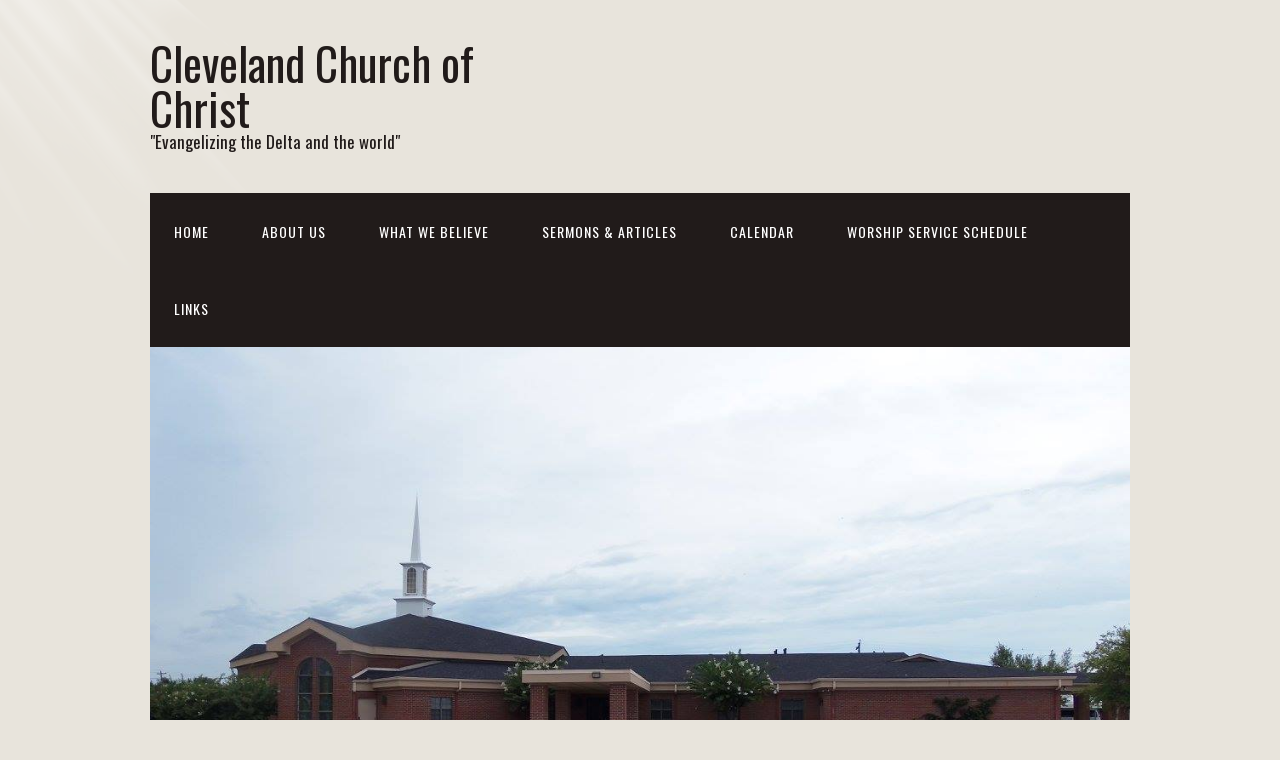

--- FILE ---
content_type: text/html; charset=UTF-8
request_url: http://www.clevelandcofc.org/2021/02/
body_size: 9560
content:
<!DOCTYPE html>
<html lang="en-US">
<head>
<meta charset="UTF-8">
<link rel="profile" href="http://gmpg.org/xfn/11">
<title>February 2021 &#8211; Cleveland Church of Christ</title>
<meta name='robots' content='max-image-preview:large' />
<meta name="viewport" content="width=device-width" />
<meta name="generator" content="WordPress 6.9" />
<link rel="alternate" type="application/rss+xml" title="Cleveland Church of Christ &raquo; Feed" href="http://www.clevelandcofc.org/feed/" />
<link rel="alternate" type="application/rss+xml" title="Cleveland Church of Christ &raquo; Comments Feed" href="http://www.clevelandcofc.org/comments/feed/" />
<link rel="pingback" href="http://www.clevelandcofc.org/xmlrpc.php" />
<style id='wp-img-auto-sizes-contain-inline-css' type='text/css'>
img:is([sizes=auto i],[sizes^="auto," i]){contain-intrinsic-size:3000px 1500px}
/*# sourceURL=wp-img-auto-sizes-contain-inline-css */
</style>
<style id='wp-emoji-styles-inline-css' type='text/css'>

	img.wp-smiley, img.emoji {
		display: inline !important;
		border: none !important;
		box-shadow: none !important;
		height: 1em !important;
		width: 1em !important;
		margin: 0 0.07em !important;
		vertical-align: -0.1em !important;
		background: none !important;
		padding: 0 !important;
	}
/*# sourceURL=wp-emoji-styles-inline-css */
</style>
<link rel='stylesheet' id='wp-block-library-css' href='http://www.clevelandcofc.org/wp-includes/css/dist/block-library/style.min.css?ver=6.9' type='text/css' media='all' />
<style id='wp-block-paragraph-inline-css' type='text/css'>
.is-small-text{font-size:.875em}.is-regular-text{font-size:1em}.is-large-text{font-size:2.25em}.is-larger-text{font-size:3em}.has-drop-cap:not(:focus):first-letter{float:left;font-size:8.4em;font-style:normal;font-weight:100;line-height:.68;margin:.05em .1em 0 0;text-transform:uppercase}body.rtl .has-drop-cap:not(:focus):first-letter{float:none;margin-left:.1em}p.has-drop-cap.has-background{overflow:hidden}:root :where(p.has-background){padding:1.25em 2.375em}:where(p.has-text-color:not(.has-link-color)) a{color:inherit}p.has-text-align-left[style*="writing-mode:vertical-lr"],p.has-text-align-right[style*="writing-mode:vertical-rl"]{rotate:180deg}
/*# sourceURL=http://www.clevelandcofc.org/wp-includes/blocks/paragraph/style.min.css */
</style>
<style id='global-styles-inline-css' type='text/css'>
:root{--wp--preset--aspect-ratio--square: 1;--wp--preset--aspect-ratio--4-3: 4/3;--wp--preset--aspect-ratio--3-4: 3/4;--wp--preset--aspect-ratio--3-2: 3/2;--wp--preset--aspect-ratio--2-3: 2/3;--wp--preset--aspect-ratio--16-9: 16/9;--wp--preset--aspect-ratio--9-16: 9/16;--wp--preset--color--black: #000000;--wp--preset--color--cyan-bluish-gray: #abb8c3;--wp--preset--color--white: #ffffff;--wp--preset--color--pale-pink: #f78da7;--wp--preset--color--vivid-red: #cf2e2e;--wp--preset--color--luminous-vivid-orange: #ff6900;--wp--preset--color--luminous-vivid-amber: #fcb900;--wp--preset--color--light-green-cyan: #7bdcb5;--wp--preset--color--vivid-green-cyan: #00d084;--wp--preset--color--pale-cyan-blue: #8ed1fc;--wp--preset--color--vivid-cyan-blue: #0693e3;--wp--preset--color--vivid-purple: #9b51e0;--wp--preset--gradient--vivid-cyan-blue-to-vivid-purple: linear-gradient(135deg,rgb(6,147,227) 0%,rgb(155,81,224) 100%);--wp--preset--gradient--light-green-cyan-to-vivid-green-cyan: linear-gradient(135deg,rgb(122,220,180) 0%,rgb(0,208,130) 100%);--wp--preset--gradient--luminous-vivid-amber-to-luminous-vivid-orange: linear-gradient(135deg,rgb(252,185,0) 0%,rgb(255,105,0) 100%);--wp--preset--gradient--luminous-vivid-orange-to-vivid-red: linear-gradient(135deg,rgb(255,105,0) 0%,rgb(207,46,46) 100%);--wp--preset--gradient--very-light-gray-to-cyan-bluish-gray: linear-gradient(135deg,rgb(238,238,238) 0%,rgb(169,184,195) 100%);--wp--preset--gradient--cool-to-warm-spectrum: linear-gradient(135deg,rgb(74,234,220) 0%,rgb(151,120,209) 20%,rgb(207,42,186) 40%,rgb(238,44,130) 60%,rgb(251,105,98) 80%,rgb(254,248,76) 100%);--wp--preset--gradient--blush-light-purple: linear-gradient(135deg,rgb(255,206,236) 0%,rgb(152,150,240) 100%);--wp--preset--gradient--blush-bordeaux: linear-gradient(135deg,rgb(254,205,165) 0%,rgb(254,45,45) 50%,rgb(107,0,62) 100%);--wp--preset--gradient--luminous-dusk: linear-gradient(135deg,rgb(255,203,112) 0%,rgb(199,81,192) 50%,rgb(65,88,208) 100%);--wp--preset--gradient--pale-ocean: linear-gradient(135deg,rgb(255,245,203) 0%,rgb(182,227,212) 50%,rgb(51,167,181) 100%);--wp--preset--gradient--electric-grass: linear-gradient(135deg,rgb(202,248,128) 0%,rgb(113,206,126) 100%);--wp--preset--gradient--midnight: linear-gradient(135deg,rgb(2,3,129) 0%,rgb(40,116,252) 100%);--wp--preset--font-size--small: 13px;--wp--preset--font-size--medium: 20px;--wp--preset--font-size--large: 36px;--wp--preset--font-size--x-large: 42px;--wp--preset--spacing--20: 0.44rem;--wp--preset--spacing--30: 0.67rem;--wp--preset--spacing--40: 1rem;--wp--preset--spacing--50: 1.5rem;--wp--preset--spacing--60: 2.25rem;--wp--preset--spacing--70: 3.38rem;--wp--preset--spacing--80: 5.06rem;--wp--preset--shadow--natural: 6px 6px 9px rgba(0, 0, 0, 0.2);--wp--preset--shadow--deep: 12px 12px 50px rgba(0, 0, 0, 0.4);--wp--preset--shadow--sharp: 6px 6px 0px rgba(0, 0, 0, 0.2);--wp--preset--shadow--outlined: 6px 6px 0px -3px rgb(255, 255, 255), 6px 6px rgb(0, 0, 0);--wp--preset--shadow--crisp: 6px 6px 0px rgb(0, 0, 0);}:where(.is-layout-flex){gap: 0.5em;}:where(.is-layout-grid){gap: 0.5em;}body .is-layout-flex{display: flex;}.is-layout-flex{flex-wrap: wrap;align-items: center;}.is-layout-flex > :is(*, div){margin: 0;}body .is-layout-grid{display: grid;}.is-layout-grid > :is(*, div){margin: 0;}:where(.wp-block-columns.is-layout-flex){gap: 2em;}:where(.wp-block-columns.is-layout-grid){gap: 2em;}:where(.wp-block-post-template.is-layout-flex){gap: 1.25em;}:where(.wp-block-post-template.is-layout-grid){gap: 1.25em;}.has-black-color{color: var(--wp--preset--color--black) !important;}.has-cyan-bluish-gray-color{color: var(--wp--preset--color--cyan-bluish-gray) !important;}.has-white-color{color: var(--wp--preset--color--white) !important;}.has-pale-pink-color{color: var(--wp--preset--color--pale-pink) !important;}.has-vivid-red-color{color: var(--wp--preset--color--vivid-red) !important;}.has-luminous-vivid-orange-color{color: var(--wp--preset--color--luminous-vivid-orange) !important;}.has-luminous-vivid-amber-color{color: var(--wp--preset--color--luminous-vivid-amber) !important;}.has-light-green-cyan-color{color: var(--wp--preset--color--light-green-cyan) !important;}.has-vivid-green-cyan-color{color: var(--wp--preset--color--vivid-green-cyan) !important;}.has-pale-cyan-blue-color{color: var(--wp--preset--color--pale-cyan-blue) !important;}.has-vivid-cyan-blue-color{color: var(--wp--preset--color--vivid-cyan-blue) !important;}.has-vivid-purple-color{color: var(--wp--preset--color--vivid-purple) !important;}.has-black-background-color{background-color: var(--wp--preset--color--black) !important;}.has-cyan-bluish-gray-background-color{background-color: var(--wp--preset--color--cyan-bluish-gray) !important;}.has-white-background-color{background-color: var(--wp--preset--color--white) !important;}.has-pale-pink-background-color{background-color: var(--wp--preset--color--pale-pink) !important;}.has-vivid-red-background-color{background-color: var(--wp--preset--color--vivid-red) !important;}.has-luminous-vivid-orange-background-color{background-color: var(--wp--preset--color--luminous-vivid-orange) !important;}.has-luminous-vivid-amber-background-color{background-color: var(--wp--preset--color--luminous-vivid-amber) !important;}.has-light-green-cyan-background-color{background-color: var(--wp--preset--color--light-green-cyan) !important;}.has-vivid-green-cyan-background-color{background-color: var(--wp--preset--color--vivid-green-cyan) !important;}.has-pale-cyan-blue-background-color{background-color: var(--wp--preset--color--pale-cyan-blue) !important;}.has-vivid-cyan-blue-background-color{background-color: var(--wp--preset--color--vivid-cyan-blue) !important;}.has-vivid-purple-background-color{background-color: var(--wp--preset--color--vivid-purple) !important;}.has-black-border-color{border-color: var(--wp--preset--color--black) !important;}.has-cyan-bluish-gray-border-color{border-color: var(--wp--preset--color--cyan-bluish-gray) !important;}.has-white-border-color{border-color: var(--wp--preset--color--white) !important;}.has-pale-pink-border-color{border-color: var(--wp--preset--color--pale-pink) !important;}.has-vivid-red-border-color{border-color: var(--wp--preset--color--vivid-red) !important;}.has-luminous-vivid-orange-border-color{border-color: var(--wp--preset--color--luminous-vivid-orange) !important;}.has-luminous-vivid-amber-border-color{border-color: var(--wp--preset--color--luminous-vivid-amber) !important;}.has-light-green-cyan-border-color{border-color: var(--wp--preset--color--light-green-cyan) !important;}.has-vivid-green-cyan-border-color{border-color: var(--wp--preset--color--vivid-green-cyan) !important;}.has-pale-cyan-blue-border-color{border-color: var(--wp--preset--color--pale-cyan-blue) !important;}.has-vivid-cyan-blue-border-color{border-color: var(--wp--preset--color--vivid-cyan-blue) !important;}.has-vivid-purple-border-color{border-color: var(--wp--preset--color--vivid-purple) !important;}.has-vivid-cyan-blue-to-vivid-purple-gradient-background{background: var(--wp--preset--gradient--vivid-cyan-blue-to-vivid-purple) !important;}.has-light-green-cyan-to-vivid-green-cyan-gradient-background{background: var(--wp--preset--gradient--light-green-cyan-to-vivid-green-cyan) !important;}.has-luminous-vivid-amber-to-luminous-vivid-orange-gradient-background{background: var(--wp--preset--gradient--luminous-vivid-amber-to-luminous-vivid-orange) !important;}.has-luminous-vivid-orange-to-vivid-red-gradient-background{background: var(--wp--preset--gradient--luminous-vivid-orange-to-vivid-red) !important;}.has-very-light-gray-to-cyan-bluish-gray-gradient-background{background: var(--wp--preset--gradient--very-light-gray-to-cyan-bluish-gray) !important;}.has-cool-to-warm-spectrum-gradient-background{background: var(--wp--preset--gradient--cool-to-warm-spectrum) !important;}.has-blush-light-purple-gradient-background{background: var(--wp--preset--gradient--blush-light-purple) !important;}.has-blush-bordeaux-gradient-background{background: var(--wp--preset--gradient--blush-bordeaux) !important;}.has-luminous-dusk-gradient-background{background: var(--wp--preset--gradient--luminous-dusk) !important;}.has-pale-ocean-gradient-background{background: var(--wp--preset--gradient--pale-ocean) !important;}.has-electric-grass-gradient-background{background: var(--wp--preset--gradient--electric-grass) !important;}.has-midnight-gradient-background{background: var(--wp--preset--gradient--midnight) !important;}.has-small-font-size{font-size: var(--wp--preset--font-size--small) !important;}.has-medium-font-size{font-size: var(--wp--preset--font-size--medium) !important;}.has-large-font-size{font-size: var(--wp--preset--font-size--large) !important;}.has-x-large-font-size{font-size: var(--wp--preset--font-size--x-large) !important;}
/*# sourceURL=global-styles-inline-css */
</style>

<style id='classic-theme-styles-inline-css' type='text/css'>
/*! This file is auto-generated */
.wp-block-button__link{color:#fff;background-color:#32373c;border-radius:9999px;box-shadow:none;text-decoration:none;padding:calc(.667em + 2px) calc(1.333em + 2px);font-size:1.125em}.wp-block-file__button{background:#32373c;color:#fff;text-decoration:none}
/*# sourceURL=/wp-includes/css/classic-themes.min.css */
</style>
<link rel='stylesheet' id='omega-style-css' href='http://www.clevelandcofc.org/wp-content/themes/church/style.css?ver=6.9' type='text/css' media='all' />
<script type="text/javascript" src="http://www.clevelandcofc.org/wp-includes/js/jquery/jquery.min.js?ver=3.7.1" id="jquery-core-js"></script>
<script type="text/javascript" src="http://www.clevelandcofc.org/wp-includes/js/jquery/jquery-migrate.min.js?ver=3.4.1" id="jquery-migrate-js"></script>
<script type="text/javascript" src="http://www.clevelandcofc.org/wp-content/themes/church/js/tinynav.js?ver=6.9" id="tinynav-js"></script>
<link rel="https://api.w.org/" href="http://www.clevelandcofc.org/wp-json/" /><link rel="EditURI" type="application/rsd+xml" title="RSD" href="http://www.clevelandcofc.org/xmlrpc.php?rsd" />
	<!--[if lt IE 9]>
	<script src="http://www.clevelandcofc.org/wp-content/themes/omega/js/html5.js" type="text/javascript"></script>
	<![endif]-->

<style type="text/css" id="custom-colors-css">h1.site-title a, .site-description, .entry-meta, .header-right { color: #211b1a; } .tinynav, .nav-primary .wrap, .omega-nav-menu li ul li:hover, .footer-widgets .wrap, button, input[type="button"], input[type="reset"], input[type="submit"] { background-color: #211b1a; } .site-footer .wrap, .omega-nav-menu li:hover, .omega-nav-menu li:hover ul { background-color: #050505; } .site-inner .entry-meta a, .site-inner .entry-content a, .entry-summary a, .pagination a, .site-inner .sidebar a { color: #B75343; }</style>

<style type="text/css" id="custom-css"></style>
<meta name="generator" content="Elementor 3.32.5; features: e_font_icon_svg, additional_custom_breakpoints; settings: css_print_method-external, google_font-enabled, font_display-swap">
<style type="text/css">.recentcomments a{display:inline !important;padding:0 !important;margin:0 !important;}</style>			<style>
				.e-con.e-parent:nth-of-type(n+4):not(.e-lazyloaded):not(.e-no-lazyload),
				.e-con.e-parent:nth-of-type(n+4):not(.e-lazyloaded):not(.e-no-lazyload) * {
					background-image: none !important;
				}
				@media screen and (max-height: 1024px) {
					.e-con.e-parent:nth-of-type(n+3):not(.e-lazyloaded):not(.e-no-lazyload),
					.e-con.e-parent:nth-of-type(n+3):not(.e-lazyloaded):not(.e-no-lazyload) * {
						background-image: none !important;
					}
				}
				@media screen and (max-height: 640px) {
					.e-con.e-parent:nth-of-type(n+2):not(.e-lazyloaded):not(.e-no-lazyload),
					.e-con.e-parent:nth-of-type(n+2):not(.e-lazyloaded):not(.e-no-lazyload) * {
						background-image: none !important;
					}
				}
			</style>
			<link rel="icon" href="http://www.clevelandcofc.org/wp-content/uploads/2017/09/cropped-cropped-clevechurchnew-32x32.png" sizes="32x32" />
<link rel="icon" href="http://www.clevelandcofc.org/wp-content/uploads/2017/09/cropped-cropped-clevechurchnew-192x192.png" sizes="192x192" />
<link rel="apple-touch-icon" href="http://www.clevelandcofc.org/wp-content/uploads/2017/09/cropped-cropped-clevechurchnew-180x180.png" />
<meta name="msapplication-TileImage" content="http://www.clevelandcofc.org/wp-content/uploads/2017/09/cropped-cropped-clevechurchnew-270x270.png" />
</head>
<body class="wordpress ltr child-theme y2026 m01 d25 h07 sunday logged-out custom-background custom-header plural archive date month eio-default custom-colors elementor-default elementor-kit-297" dir="ltr" itemscope="itemscope" itemtype="http://schema.org/WebPage">
<div class="site-container">
	<header id="header" class="site-header" role="banner" itemscope="itemscope" itemtype="http://schema.org/WPHeader"><div class="wrap"><div class="title-area"><h2 class="site-title" itemprop="headline"><a href="http://www.clevelandcofc.org" title="Cleveland Church of Christ" rel="home">Cleveland Church of Christ</a></h2><h3 class="site-description"><span>&quot;Evangelizing the Delta and the world&quot;</span></h3></div></div></header><!-- .site-header --><nav id="navigation" class="nav-primary" role="navigation" itemscope="itemscope" itemtype="http://schema.org/SiteNavigationElement">	
	<div class="wrap"><a href="#" id="menu-icon" class="menu-icon"><span></span></a><ul id="menu-home" class="menu omega-nav-menu menu-primary"><li id="menu-item-91" class="menu-item menu-item-type-post_type menu-item-object-page menu-item-home first menu-item-91"><a href="http://www.clevelandcofc.org/">Home</a></li>
<li id="menu-item-24" class="menu-item menu-item-type-post_type menu-item-object-page menu-item-has-children menu-item-24"><a href="http://www.clevelandcofc.org/about-us/">ABOUT US</a>
<ul class="sub-menu">
	<li id="menu-item-63" class="menu-item menu-item-type-post_type menu-item-object-page menu-item-63"><a href="http://www.clevelandcofc.org/what-to-expect/">What To Expect</a></li>
	<li id="menu-item-64" class="menu-item menu-item-type-post_type menu-item-object-page menu-item-64"><a href="http://www.clevelandcofc.org/minister/">#51 (no title)</a></li>
	<li id="menu-item-65" class="menu-item menu-item-type-post_type menu-item-object-page menu-item-65"><a href="http://www.clevelandcofc.org/church-leadership/">Leadership</a></li>
</ul>
</li>
<li id="menu-item-25" class="menu-item menu-item-type-post_type menu-item-object-page menu-item-25"><a href="http://www.clevelandcofc.org/biblical-teachings/">What We Believe</a></li>
<li id="menu-item-59" class="menu-item menu-item-type-post_type menu-item-object-page current_page_parent menu-item-59"><a href="http://www.clevelandcofc.org/sermons/">SERMONS &#038; ARTICLES</a></li>
<li id="menu-item-60" class="menu-item menu-item-type-post_type menu-item-object-page menu-item-60"><a href="http://www.clevelandcofc.org/calendar/">CALENDAR</a></li>
<li id="menu-item-61" class="menu-item menu-item-type-post_type menu-item-object-page menu-item-61"><a href="http://www.clevelandcofc.org/worship-service-schedule/">WORSHIP SERVICE SCHEDULE</a></li>
<li id="menu-item-62" class="menu-item menu-item-type-post_type menu-item-object-page menu-item-has-children menu-item-62"><a href="http://www.clevelandcofc.org/links/">LINKS</a>
<ul class="sub-menu">
	<li id="menu-item-26" class="menu-item menu-item-type-custom menu-item-object-custom menu-item-26"><a href="http://apologeticspress.org/">APOLOGETICS PRESS</a></li>
	<li id="menu-item-27" class="menu-item menu-item-type-custom menu-item-object-custom menu-item-27"><a href="https://www.focuspress.org/">FOCUS PRESS</a></li>
	<li id="menu-item-28" class="menu-item menu-item-type-custom menu-item-object-custom menu-item-28"><a href="http://alegacyoffaith.us/">A LEGACY OF FAITH</a></li>
	<li id="menu-item-29" class="menu-item menu-item-type-custom menu-item-object-custom menu-item-29"><a href="http://magnoliamessenger.com/">MAGNOLIA MESSENGER</a></li>
	<li id="menu-item-30" class="menu-item menu-item-type-custom menu-item-object-custom last menu-item-30"><a href="https://polishingthepulpit.com/event/">POLISHING THE PULPIT</a></li>
</ul>
</li>
</ul></div></nav><!-- .nav-primary -->	<div class="banner">
		<div class="wrap">
			<img class="header-image" src="http://www.clevelandcofc.org/wp-content/uploads/2017/09/cropped-clevechurchnew.png" alt="&quot;Evangelizing the Delta and the world&quot;" />		</div><!-- .wrap -->
  	</div><!-- .banner -->
	<div class="site-inner">
		<div class="wrap">	<main  class="content" id="content" role="main" itemprop="mainEntityOfPage" itemscope="itemscope" itemtype="http://schema.org/Blog">
		
		<header class="page-header">
			<h1 class="archive-title">
				Month: <span>February 2021</span>			</h1>
					</header><!-- .page-header -->

			<article id="post-229" class="entry post publish author-churchadmin post-229 format-standard category-uncategorized post_tag-bible post_tag-false-teachers post_tag-knowledge post_tag-society" itemscope="itemscope" itemtype="http://schema.org/BlogPosting" itemprop="blogPost"><div class="entry-wrap">
			<header class="entry-header">	<h2 class="entry-title" itemprop="headline"><a href="http://www.clevelandcofc.org/2021/02/17/it-aint-so/" rel="bookmark">It Ain&#8217;t So</a></h2>
<div class="entry-meta">
	<time class="entry-time" datetime="2021-02-17T18:37:22-06:00" itemprop="datePublished" title="Wednesday, February 17, 2021, 6:37 pm">February 17, 2021</time>
	<span class="entry-author" itemprop="author" itemscope="itemscope" itemtype="http://schema.org/Person">by <a href="http://www.clevelandcofc.org/author/churchadmin/" title="Posts by Tim McCarter" rel="author" class="url fn n" itemprop="url"><span itemprop="name">Tim McCarter</span></a></span>	
		</div><!-- .entry-meta --></header><!-- .entry-header -->		
	<div class="entry-summary" itemprop="description">
<p>My mother recently told me about receiving a telephone call. According to the caller she had won the Publisher’s Clearing House Sweepstakes, in spite of the fact that she never entered. Since the caller was offering something from a drawing she had never entered she became suspicious. After determining that she would have to send &#8230; <span class="more"><a class="more-link" href="http://www.clevelandcofc.org/2021/02/17/it-aint-so/">[Read more&#8230;]</a></span></p>
	
	</div>
<footer class="entry-footer"><div class="entry-meta">
	<span class="entry-terms category" itemprop="articleSection">Posted in: <a href="http://www.clevelandcofc.org/category/uncategorized/" rel="tag">Uncategorized</a></span>	<span class="entry-terms post_tag" itemprop="keywords">Tagged: <a href="http://www.clevelandcofc.org/tag/bible/" rel="tag">Bible</a>, <a href="http://www.clevelandcofc.org/tag/false-teachers/" rel="tag">False Teachers</a>, <a href="http://www.clevelandcofc.org/tag/knowledge/" rel="tag">Knowledge</a>, <a href="http://www.clevelandcofc.org/tag/society/" rel="tag">Society</a></span>		
</div></footer>		</div></article>				
			<article id="post-227" class="entry post publish author-churchadmin post-227 format-standard category-uncategorized post_tag-bible post_tag-ignorance post_tag-knowledge" itemscope="itemscope" itemtype="http://schema.org/BlogPosting" itemprop="blogPost"><div class="entry-wrap">
			<header class="entry-header">	<h2 class="entry-title" itemprop="headline"><a href="http://www.clevelandcofc.org/2021/02/17/the-curse-of-ignorance/" rel="bookmark">The Curse of Ignorance</a></h2>
<div class="entry-meta">
	<time class="entry-time" datetime="2021-02-17T18:30:34-06:00" itemprop="datePublished" title="Wednesday, February 17, 2021, 6:30 pm">February 17, 2021</time>
	<span class="entry-author" itemprop="author" itemscope="itemscope" itemtype="http://schema.org/Person">by <a href="http://www.clevelandcofc.org/author/churchadmin/" title="Posts by Tim McCarter" rel="author" class="url fn n" itemprop="url"><span itemprop="name">Tim McCarter</span></a></span>	
		</div><!-- .entry-meta --></header><!-- .entry-header -->		
	<div class="entry-summary" itemprop="description">
<p>“What I don’t know won’t hurt me.” “What [someone else] doesn’t know won’t hurt me.” “Ignorance is bliss.” Such statements are often made/heard, particularly in the context of someone trying to get away with something. While it is true that not knowing some things is a good thing, ignorance can be very damaging, even deadly, &#8230; <span class="more"><a class="more-link" href="http://www.clevelandcofc.org/2021/02/17/the-curse-of-ignorance/">[Read more&#8230;]</a></span></p>
	
	</div>
<footer class="entry-footer"><div class="entry-meta">
	<span class="entry-terms category" itemprop="articleSection">Posted in: <a href="http://www.clevelandcofc.org/category/uncategorized/" rel="tag">Uncategorized</a></span>	<span class="entry-terms post_tag" itemprop="keywords">Tagged: <a href="http://www.clevelandcofc.org/tag/bible/" rel="tag">Bible</a>, <a href="http://www.clevelandcofc.org/tag/ignorance/" rel="tag">Ignorance</a>, <a href="http://www.clevelandcofc.org/tag/knowledge/" rel="tag">Knowledge</a></span>		
</div></footer>		</div></article>				
			<article id="post-225" class="entry post publish author-churchadmin post-225 format-standard category-uncategorized post_tag-election post_tag-government post_tag-politics" itemscope="itemscope" itemtype="http://schema.org/BlogPosting" itemprop="blogPost"><div class="entry-wrap">
			<header class="entry-header">	<h2 class="entry-title" itemprop="headline"><a href="http://www.clevelandcofc.org/2021/02/17/brothers-and-sisters-what-shall-we-do/" rel="bookmark">Brothers and Sisters, What Shall We Do?</a></h2>
<div class="entry-meta">
	<time class="entry-time" datetime="2021-02-17T18:24:29-06:00" itemprop="datePublished" title="Wednesday, February 17, 2021, 6:24 pm">February 17, 2021</time>
	<span class="entry-author" itemprop="author" itemscope="itemscope" itemtype="http://schema.org/Person">by <a href="http://www.clevelandcofc.org/author/churchadmin/" title="Posts by Tim McCarter" rel="author" class="url fn n" itemprop="url"><span itemprop="name">Tim McCarter</span></a></span>	
		</div><!-- .entry-meta --></header><!-- .entry-header -->		
	<div class="entry-summary" itemprop="description">
<p>To say that the recent Presidential election was contentious would be a gross understatement. It was, in my opinion, the most hotly contested Presidential election I have witnessed. To say that many were disappointed by the outcome would also be an understatement. Of course, the same thing would be true had the results gone in &#8230; <span class="more"><a class="more-link" href="http://www.clevelandcofc.org/2021/02/17/brothers-and-sisters-what-shall-we-do/">[Read more&#8230;]</a></span></p>
	
	</div>
<footer class="entry-footer"><div class="entry-meta">
	<span class="entry-terms category" itemprop="articleSection">Posted in: <a href="http://www.clevelandcofc.org/category/uncategorized/" rel="tag">Uncategorized</a></span>	<span class="entry-terms post_tag" itemprop="keywords">Tagged: <a href="http://www.clevelandcofc.org/tag/election/" rel="tag">Election</a>, <a href="http://www.clevelandcofc.org/tag/government/" rel="tag">Government</a>, <a href="http://www.clevelandcofc.org/tag/politics/" rel="tag">Politics</a></span>		
</div></footer>		</div></article>				
			<article id="post-223" class="entry post publish author-churchadmin post-223 format-standard category-uncategorized post_tag-citizenship post_tag-election post_tag-politics" itemscope="itemscope" itemtype="http://schema.org/BlogPosting" itemprop="blogPost"><div class="entry-wrap">
			<header class="entry-header">	<h2 class="entry-title" itemprop="headline"><a href="http://www.clevelandcofc.org/2021/02/17/what-do-i-do-now/" rel="bookmark">What Do I Do Now?</a></h2>
<div class="entry-meta">
	<time class="entry-time" datetime="2021-02-17T18:21:18-06:00" itemprop="datePublished" title="Wednesday, February 17, 2021, 6:21 pm">February 17, 2021</time>
	<span class="entry-author" itemprop="author" itemscope="itemscope" itemtype="http://schema.org/Person">by <a href="http://www.clevelandcofc.org/author/churchadmin/" title="Posts by Tim McCarter" rel="author" class="url fn n" itemprop="url"><span itemprop="name">Tim McCarter</span></a></span>	
		</div><!-- .entry-meta --></header><!-- .entry-header -->		
	<div class="entry-summary" itemprop="description">
<p>“My preferred candidate for __________ (fill in the blank) lost! What do I do now?” Please allow me to make a few suggestions. Get out of bed. Pray for the candidate that did win (1 Timothy 2:1-4). Obey, to the best of your ability, any laws that are legally passed that do not conflict with &#8230; <span class="more"><a class="more-link" href="http://www.clevelandcofc.org/2021/02/17/what-do-i-do-now/">[Read more&#8230;]</a></span></p>
	
	</div>
<footer class="entry-footer"><div class="entry-meta">
	<span class="entry-terms category" itemprop="articleSection">Posted in: <a href="http://www.clevelandcofc.org/category/uncategorized/" rel="tag">Uncategorized</a></span>	<span class="entry-terms post_tag" itemprop="keywords">Tagged: <a href="http://www.clevelandcofc.org/tag/citizenship/" rel="tag">Citizenship</a>, <a href="http://www.clevelandcofc.org/tag/election/" rel="tag">Election</a>, <a href="http://www.clevelandcofc.org/tag/politics/" rel="tag">Politics</a></span>		
</div></footer>		</div></article>				
			<article id="post-221" class="entry post publish author-churchadmin post-221 format-standard category-uncategorized post_tag-conflict post_tag-distress post_tag-persecution" itemscope="itemscope" itemtype="http://schema.org/BlogPosting" itemprop="blogPost"><div class="entry-wrap">
			<header class="entry-header">	<h2 class="entry-title" itemprop="headline"><a href="http://www.clevelandcofc.org/2021/02/17/this-present-distress/" rel="bookmark">This Present Distress</a></h2>
<div class="entry-meta">
	<time class="entry-time" datetime="2021-02-17T18:16:49-06:00" itemprop="datePublished" title="Wednesday, February 17, 2021, 6:16 pm">February 17, 2021</time>
	<span class="entry-author" itemprop="author" itemscope="itemscope" itemtype="http://schema.org/Person">by <a href="http://www.clevelandcofc.org/author/churchadmin/" title="Posts by Tim McCarter" rel="author" class="url fn n" itemprop="url"><span itemprop="name">Tim McCarter</span></a></span>	
		</div><!-- .entry-meta --></header><!-- .entry-header -->		
	<div class="entry-summary" itemprop="description">
<p>In 1 Corinthians 7:26 the apostle Paul issued some statements or judgments concerning whether or not a couple should marry during what he called the “present distress.” It would seem that a principle is to be found in his words that is applicable to areas other than whether or not one should marry. Christians have &#8230; <span class="more"><a class="more-link" href="http://www.clevelandcofc.org/2021/02/17/this-present-distress/">[Read more&#8230;]</a></span></p>
	
	</div>
<footer class="entry-footer"><div class="entry-meta">
	<span class="entry-terms category" itemprop="articleSection">Posted in: <a href="http://www.clevelandcofc.org/category/uncategorized/" rel="tag">Uncategorized</a></span>	<span class="entry-terms post_tag" itemprop="keywords">Tagged: <a href="http://www.clevelandcofc.org/tag/conflict/" rel="tag">Conflict</a>, <a href="http://www.clevelandcofc.org/tag/distress/" rel="tag">Distress</a>, <a href="http://www.clevelandcofc.org/tag/persecution/" rel="tag">Persecution</a></span>		
</div></footer>		</div></article>				
			<article id="post-219" class="entry post publish author-churchadmin post-219 format-standard category-uncategorized post_tag-baptism post_tag-faith post_tag-grace post_tag-salvation" itemscope="itemscope" itemtype="http://schema.org/BlogPosting" itemprop="blogPost"><div class="entry-wrap">
			<header class="entry-header">	<h2 class="entry-title" itemprop="headline"><a href="http://www.clevelandcofc.org/2021/02/17/saved-by/" rel="bookmark">Saved By&#8230;?</a></h2>
<div class="entry-meta">
	<time class="entry-time" datetime="2021-02-17T18:13:38-06:00" itemprop="datePublished" title="Wednesday, February 17, 2021, 6:13 pm">February 17, 2021</time>
	<span class="entry-author" itemprop="author" itemscope="itemscope" itemtype="http://schema.org/Person">by <a href="http://www.clevelandcofc.org/author/churchadmin/" title="Posts by Tim McCarter" rel="author" class="url fn n" itemprop="url"><span itemprop="name">Tim McCarter</span></a></span>	
		</div><!-- .entry-meta --></header><!-- .entry-header -->		
	<div class="entry-summary" itemprop="description">
<p>There are at least ten different passages in the New Testament which state that people are saved by “something,” in spite of the fact that so many people in the world today make the broad statement that we are “saved by faith – only” or “saved by grace – only.” I have also found at &#8230; <span class="more"><a class="more-link" href="http://www.clevelandcofc.org/2021/02/17/saved-by/">[Read more&#8230;]</a></span></p>
	
	</div>
<footer class="entry-footer"><div class="entry-meta">
	<span class="entry-terms category" itemprop="articleSection">Posted in: <a href="http://www.clevelandcofc.org/category/uncategorized/" rel="tag">Uncategorized</a></span>	<span class="entry-terms post_tag" itemprop="keywords">Tagged: <a href="http://www.clevelandcofc.org/tag/baptism/" rel="tag">Baptism</a>, <a href="http://www.clevelandcofc.org/tag/faith/" rel="tag">Faith</a>, <a href="http://www.clevelandcofc.org/tag/grace/" rel="tag">Grace</a>, <a href="http://www.clevelandcofc.org/tag/salvation/" rel="tag">Salvation</a></span>		
</div></footer>		</div></article>				
		
	</main><!-- .content -->
			
	<aside id="sidebar" class="sidebar sidebar-primary widget-area" role="complementary" itemscope itemtype="http://schema.org/WPSideBar">	
				<section id="search-2" class="widget widget-1 even widget-first widget_search"><div class="widget-wrap"><form role="search" method="get" class="search-form" action="http://www.clevelandcofc.org/">	
	<input type="search" class="search-field" placeholder="Search ..." value="" name="s" title="Search for:">	<input type="submit" class="search-submit" value="Search">
</form></div></section>
		<section id="recent-posts-2" class="widget widget-2 odd widget_recent_entries"><div class="widget-wrap">
		<h4 class="widget-title">Recent Posts</h4>
		<ul>
											<li>
					<a href="http://www.clevelandcofc.org/2025/11/03/the-great-physician/">&#8220;The Great Physician&#8221;</a>
									</li>
											<li>
					<a href="http://www.clevelandcofc.org/2025/04/10/sincerity/">Sincerity</a>
									</li>
											<li>
					<a href="http://www.clevelandcofc.org/2024/10/30/who-gets-to-decide/">Who Gets to Decide?</a>
									</li>
											<li>
					<a href="http://www.clevelandcofc.org/2024/06/12/why-do-we-do-what-we-do-part-2/">Why Do We Do What We Do? &#8211; Part 2 (click title for video)</a>
									</li>
											<li>
					<a href="http://www.clevelandcofc.org/2024/06/12/why-do-we-do-what-we-do-part-1/">Why Do We Do What We Do? &#8211; Part 1 (click title for video)</a>
									</li>
					</ul>

		</div></section><section id="recent-comments-2" class="widget widget-3 even widget_recent_comments"><div class="widget-wrap"><h4 class="widget-title">Recent Comments</h4><ul id="recentcomments"></ul></div></section><section id="archives-2" class="widget widget-4 odd widget_archive"><div class="widget-wrap"><h4 class="widget-title">Archives</h4>
			<ul>
					<li><a href='http://www.clevelandcofc.org/2025/11/'>November 2025</a></li>
	<li><a href='http://www.clevelandcofc.org/2025/04/'>April 2025</a></li>
	<li><a href='http://www.clevelandcofc.org/2024/10/'>October 2024</a></li>
	<li><a href='http://www.clevelandcofc.org/2024/06/'>June 2024</a></li>
	<li><a href='http://www.clevelandcofc.org/2023/09/'>September 2023</a></li>
	<li><a href='http://www.clevelandcofc.org/2023/01/'>January 2023</a></li>
	<li><a href='http://www.clevelandcofc.org/2022/06/'>June 2022</a></li>
	<li><a href='http://www.clevelandcofc.org/2022/01/'>January 2022</a></li>
	<li><a href='http://www.clevelandcofc.org/2021/07/'>July 2021</a></li>
	<li><a href='http://www.clevelandcofc.org/2021/02/' aria-current="page">February 2021</a></li>
	<li><a href='http://www.clevelandcofc.org/2020/04/'>April 2020</a></li>
	<li><a href='http://www.clevelandcofc.org/2019/06/'>June 2019</a></li>
	<li><a href='http://www.clevelandcofc.org/2018/11/'>November 2018</a></li>
	<li><a href='http://www.clevelandcofc.org/2018/03/'>March 2018</a></li>
	<li><a href='http://www.clevelandcofc.org/2018/01/'>January 2018</a></li>
	<li><a href='http://www.clevelandcofc.org/2017/12/'>December 2017</a></li>
	<li><a href='http://www.clevelandcofc.org/2017/11/'>November 2017</a></li>
	<li><a href='http://www.clevelandcofc.org/2017/09/'>September 2017</a></li>
			</ul>

			</div></section><section id="categories-2" class="widget widget-5 even widget_categories"><div class="widget-wrap"><h4 class="widget-title">Categories</h4>
			<ul>
					<li class="cat-item cat-item-1"><a href="http://www.clevelandcofc.org/category/uncategorized/">Uncategorized</a>
</li>
			</ul>

			</div></section><section id="meta-2" class="widget widget-6 odd widget-last widget_meta"><div class="widget-wrap"><h4 class="widget-title">Meta</h4>
		<ul>
						<li><a href="http://www.clevelandcofc.org/wp-login.php">Log in</a></li>
			<li><a href="http://www.clevelandcofc.org/feed/">Entries feed</a></li>
			<li><a href="http://www.clevelandcofc.org/comments/feed/">Comments feed</a></li>

			<li><a href="https://wordpress.org/">WordPress.org</a></li>
		</ul>

		</div></section>		  	</aside><!-- .sidebar -->
</div>	</div><!-- .site-inner -->
	<footer id="footer" class="site-footer" role="contentinfo" itemscope="itemscope" itemtype="http://schema.org/WPFooter"><div class="wrap"><div class="footer-content footer-insert"><p class="copyright">Copyright &#169; 2026 Cleveland Church of Christ.</p>

<p class="credit"><a class="child-link" href="https://themehall.com/free-responsive-church-theme-wordpress" title="Church WordPress Theme">Church</a> WordPress Theme by themehall.com</p></div></div></footer><!-- .site-footer --></div><!-- .site-container -->
<script type="speculationrules">
{"prefetch":[{"source":"document","where":{"and":[{"href_matches":"/*"},{"not":{"href_matches":["/wp-*.php","/wp-admin/*","/wp-content/uploads/*","/wp-content/*","/wp-content/plugins/*","/wp-content/themes/church/*","/wp-content/themes/omega/*","/*\\?(.+)"]}},{"not":{"selector_matches":"a[rel~=\"nofollow\"]"}},{"not":{"selector_matches":".no-prefetch, .no-prefetch a"}}]},"eagerness":"conservative"}]}
</script>
			<script>
				const lazyloadRunObserver = () => {
					const lazyloadBackgrounds = document.querySelectorAll( `.e-con.e-parent:not(.e-lazyloaded)` );
					const lazyloadBackgroundObserver = new IntersectionObserver( ( entries ) => {
						entries.forEach( ( entry ) => {
							if ( entry.isIntersecting ) {
								let lazyloadBackground = entry.target;
								if( lazyloadBackground ) {
									lazyloadBackground.classList.add( 'e-lazyloaded' );
								}
								lazyloadBackgroundObserver.unobserve( entry.target );
							}
						});
					}, { rootMargin: '200px 0px 200px 0px' } );
					lazyloadBackgrounds.forEach( ( lazyloadBackground ) => {
						lazyloadBackgroundObserver.observe( lazyloadBackground );
					} );
				};
				const events = [
					'DOMContentLoaded',
					'elementor/lazyload/observe',
				];
				events.forEach( ( event ) => {
					document.addEventListener( event, lazyloadRunObserver );
				} );
			</script>
			<script id="wp-emoji-settings" type="application/json">
{"baseUrl":"https://s.w.org/images/core/emoji/17.0.2/72x72/","ext":".png","svgUrl":"https://s.w.org/images/core/emoji/17.0.2/svg/","svgExt":".svg","source":{"concatemoji":"http://www.clevelandcofc.org/wp-includes/js/wp-emoji-release.min.js?ver=6.9"}}
</script>
<script type="module">
/* <![CDATA[ */
/*! This file is auto-generated */
const a=JSON.parse(document.getElementById("wp-emoji-settings").textContent),o=(window._wpemojiSettings=a,"wpEmojiSettingsSupports"),s=["flag","emoji"];function i(e){try{var t={supportTests:e,timestamp:(new Date).valueOf()};sessionStorage.setItem(o,JSON.stringify(t))}catch(e){}}function c(e,t,n){e.clearRect(0,0,e.canvas.width,e.canvas.height),e.fillText(t,0,0);t=new Uint32Array(e.getImageData(0,0,e.canvas.width,e.canvas.height).data);e.clearRect(0,0,e.canvas.width,e.canvas.height),e.fillText(n,0,0);const a=new Uint32Array(e.getImageData(0,0,e.canvas.width,e.canvas.height).data);return t.every((e,t)=>e===a[t])}function p(e,t){e.clearRect(0,0,e.canvas.width,e.canvas.height),e.fillText(t,0,0);var n=e.getImageData(16,16,1,1);for(let e=0;e<n.data.length;e++)if(0!==n.data[e])return!1;return!0}function u(e,t,n,a){switch(t){case"flag":return n(e,"\ud83c\udff3\ufe0f\u200d\u26a7\ufe0f","\ud83c\udff3\ufe0f\u200b\u26a7\ufe0f")?!1:!n(e,"\ud83c\udde8\ud83c\uddf6","\ud83c\udde8\u200b\ud83c\uddf6")&&!n(e,"\ud83c\udff4\udb40\udc67\udb40\udc62\udb40\udc65\udb40\udc6e\udb40\udc67\udb40\udc7f","\ud83c\udff4\u200b\udb40\udc67\u200b\udb40\udc62\u200b\udb40\udc65\u200b\udb40\udc6e\u200b\udb40\udc67\u200b\udb40\udc7f");case"emoji":return!a(e,"\ud83e\u1fac8")}return!1}function f(e,t,n,a){let r;const o=(r="undefined"!=typeof WorkerGlobalScope&&self instanceof WorkerGlobalScope?new OffscreenCanvas(300,150):document.createElement("canvas")).getContext("2d",{willReadFrequently:!0}),s=(o.textBaseline="top",o.font="600 32px Arial",{});return e.forEach(e=>{s[e]=t(o,e,n,a)}),s}function r(e){var t=document.createElement("script");t.src=e,t.defer=!0,document.head.appendChild(t)}a.supports={everything:!0,everythingExceptFlag:!0},new Promise(t=>{let n=function(){try{var e=JSON.parse(sessionStorage.getItem(o));if("object"==typeof e&&"number"==typeof e.timestamp&&(new Date).valueOf()<e.timestamp+604800&&"object"==typeof e.supportTests)return e.supportTests}catch(e){}return null}();if(!n){if("undefined"!=typeof Worker&&"undefined"!=typeof OffscreenCanvas&&"undefined"!=typeof URL&&URL.createObjectURL&&"undefined"!=typeof Blob)try{var e="postMessage("+f.toString()+"("+[JSON.stringify(s),u.toString(),c.toString(),p.toString()].join(",")+"));",a=new Blob([e],{type:"text/javascript"});const r=new Worker(URL.createObjectURL(a),{name:"wpTestEmojiSupports"});return void(r.onmessage=e=>{i(n=e.data),r.terminate(),t(n)})}catch(e){}i(n=f(s,u,c,p))}t(n)}).then(e=>{for(const n in e)a.supports[n]=e[n],a.supports.everything=a.supports.everything&&a.supports[n],"flag"!==n&&(a.supports.everythingExceptFlag=a.supports.everythingExceptFlag&&a.supports[n]);var t;a.supports.everythingExceptFlag=a.supports.everythingExceptFlag&&!a.supports.flag,a.supports.everything||((t=a.source||{}).concatemoji?r(t.concatemoji):t.wpemoji&&t.twemoji&&(r(t.twemoji),r(t.wpemoji)))});
//# sourceURL=http://www.clevelandcofc.org/wp-includes/js/wp-emoji-loader.min.js
/* ]]> */
</script>
</body>
</html>